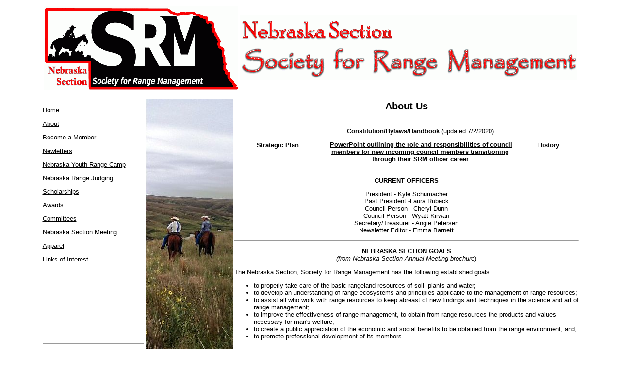

--- FILE ---
content_type: text/html
request_url: http://nesrm.org/About.html
body_size: 2204
content:
<!DOCTYPE html PUBLIC "-//W3C//DTD XHTML 1.0 Transitional//EN" "http://www.w3.org/TR/xhtml1/DTD/xhtml1-transitional.dtd">
<html xmlns="http://www.w3.org/1999/xhtml"><!-- InstanceBegin template="/Templates/template1.dwt" codeOutsideHTMLIsLocked="false" -->
<head>
<meta http-equiv="Content-Type" content="text/html; charset=utf-8" />
<!-- InstanceBeginEditable name="doctitle" -->
<title>Nebraska Section - Society for Range Management</title>
<!-- InstanceEndEditable -->
<!-- InstanceBeginEditable name="head" -->
<!-- InstanceEndEditable -->
<style type="text/css">
<!--
body {
	font-family: Verdana, Geneva, sans-serif;
}
.linkfont {
	font-family: Verdana, Geneva, sans-serif;
	font-size: small;
}

-->
</style>
</head>

<body bgcolor="#FFFFFF" text="#000000" link="#000000" vlink="#666666" alink="#CCCCCC">
<table width="1024" border="0" align="center" cellpadding="1" cellspacing="1">
  <tr bgcolor="#FFFFFF">
    <td colspan="4"><table width="100%" border="0">
      <tr>
        <td><img src="/images/NESRMlogo.gif" width="400" height="173" alt="NESRM" longdesc="http://www.nesrm.org" /></td>
        <td><img src="/images/WebsiteHeader.gif" width="695" height="134" alt="NESRM" longdesc="http://www.nesrm.org" /></td>
      </tr>
    </table></td>
  </tr>
  <tr valign="top" bgcolor="#FFFFFF">
    <td width="209" height="438" align="left" class="linkfont"><p><br />
        <a href="index.html" title="NESRM">Home</a></p>
      <p><a href="About.html" title="NESRM - About Us">About</a></p>
<p><a href="http://www.rangelands.org/membership.shtml" title="Become a NESRM Member" target="_blank">Become a Member</a></p>
      <p><a href="Newsletters.html" title="NESRM Newsletters">Newletters</a></p>
      <p><a href="YouthRangeCamp.html" title="NESRM Youth Range Camp">Nebraska Youth Range Camp</a></p>
      <p><a href="RangeJudging.html">Nebraska Range Judging</a></p>
      <p><a href="Scholarships.html" title="NESRM Scholarships">Scholarships</a></p>
      <p><a href="Awards.html" title="NESRM Awards">Awards</a></p>
      <p><a href="Committees.html" title="NESRM Committees">Committees</a></p>
      <p><a href="SectionMeeting.html" title="NESRM Annual Section Meeting">Nebraska Section Meeting</a></p>
      <p><a href="Apparel.html" title="NESRM Apparel">Apparel</a></p>
    <p><a href="Links.html" title="NESRM Links of Interest">Links of Interest</a></p></td>
    <td width="180" rowspan="2" class="linkfont"><p><img src="/images/Buckboard2.jpg" alt="NESRM" width="180" height="579" align="baseline" longdesc="http://www.nesrm.org" /></p></td>
    <td width="700" colspan="2" rowspan="2" class="linkfont"><!-- InstanceBeginEditable name="Body" -->
      <h2 align="center">About Us</h2>
      <table width="100%" border="0">
        <tr>
          <td width="25%"><div align="center" class="linkfont"><a href="StrategicPlan.pdf" target="_blank"><strong>Strategic Plan</strong></a></div></td>
          <td width="58%"><div align="center" class="linkfont">
            <p><strong><a href="/NESRMConstitutionBylawsAdminHandbook_modified_7-7-2020.pdf" target="_blank">Constitution/Bylaws/Handbook</a></strong> (updated 7/2/2020)</p>
            <p> <strong><a href="/Nebraska Section SRM Orientation - June 2020.pptx" target="_blank">PowerPoint outlining the role and responsibilities of council members for new incoming council members transitioning through their SRM officer career</a></strong></p>
          </div></td>
          <td width="17%"><div align="center"><strong><a href="/REV2019_SRM Nebraska HISTORY_Final.pdf" target="_blank">History</a></strong></div></td>
        </tr>
      </table>
      <p align="center"><strong>CURRENT OFFICERS</strong></p>
      <p align="center"> President - Kyle Schumacher<br />
      Past President -Laura Rubeck<br />
      Council Person - Cheryl Dunn<br />
      Council Person -
      Wyatt Kirwan<br />
        Secretary/Treasurer - Angie Petersen<br />
        Newsletter Editor - Emma Barnett<br />
      </p>
<hr />
      <p align="center"><strong>NEBRASKA  SECTION GOALS</strong><br />
        <em>(from Nebraska Section Annual Meeting  brochure</em>) </p>
      <p> The Nebraska Section, Society for Range Management has the following  established goals:</p>
      <ul>
        <li> to properly take care of the basic rangeland  resources of soil, plants and water;</li>
        <li> to develop an understanding of range ecosystems  and principles applicable to the management of range resources;</li>
        <li> to assist all who work with range resources to  keep abreast of new findings and techniques in the science and art of range  management;</li>
        <li> to improve the effectiveness of range management,  to obtain from range resources the products and values necessary for man's  welfare;</li>
        <li> to create a public appreciation of the economic  and social benefits to be obtained from the range environment, and;</li>
        <li> to promote professional development of its  members. </li>
      </ul>
    <!-- InstanceEndEditable --></td>
  </tr>
  <tr bgcolor="#FFFFFF">
    <td height="87" align="center" valign="bottom" class="linkfont"><hr />
      <p>&copy;NESRM<br />
        <br />
        Website maintained by<a href="http://www.dkbb.org" target="_blank"><br /> 
    ~DKBB~ Web Sites &amp; More</a></p></td>
  </tr>
</table>
</body>
<!-- InstanceEnd --></html>
